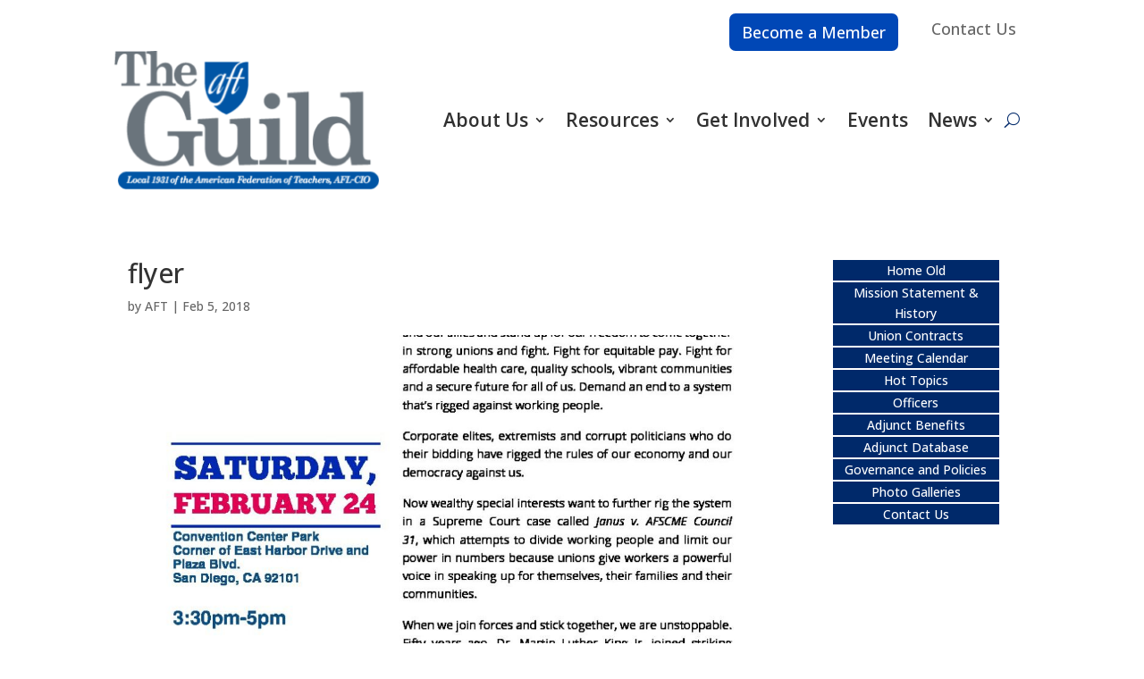

--- FILE ---
content_type: text/css
request_url: https://aftguild.org/wp-content/themes/AFTsandiego/style.css?ver=4.27.4
body_size: 1016
content:
/*
 Theme Name:     AFTsandiego
 Theme URI:      https://aftguild.org
 Description:    Custom Child Theme by Realize Marketing, LLC
 Author:         Realize Marketing, LLC
 Author URI:     https://realizemarketing.com
 Template:       Divi
 Version:        1.0.0
*/
 
 
/* =Theme customization starts here
------------------------------------------------------- */

/***REALIZE EDITS***/

#media_image-2 {
	margin-bottom: 0px;
}

/******UPPER-EAST-SIDE******/

.upperFont {
	font-family: 'uppereastsideregular';
	margin-top: 10px;
	font-weight: 600;
	color: #00296a;
}

@font-face {
    font-family: 'uppereastsideregular';
    src: url('/fonts/uppereastside-fontfacekit/UpperEastSide-webfont.eot');
    src: url('/fonts/uppereastside-fontfacekit/UpperEastSide-webfont.eot?#iefix') format('embedded-opentype'),
         url('/fonts/uppereastside-fontfacekit/UpperEastSide-webfont.woff') format('woff'),
         url('/fonts/uppereastside-fontfacekit/UpperEastSide-webfont.ttf') format('truetype'),
         url('/fonts/uppereastside-fontfacekit/UpperEastSide-webfont.svg#uppereastsideregular') format('svg');
    font-weight: normal;
    font-style: normal;

}

/******DEFAULT-SIDEBAR******/

.menu-aft-sidebar-menu-container li a {
    background: #00296a;
  	color: #FFFFFF;
  	font-family: 'Open Sans', 'sans-serif';
	width: 90%;
}

.menu-aft-sidebar-menu-container li a:visited {
    color: #FFFFFF;
}

.menu-aft-sidebar-menu-container li a:hover {
  	opacity: 0.8;
}

.menu-aft-sidebar-menu-container ul li {
  	width: 90%;
    background: #00296a;
	margin-left: 2px;
  	margin-bottom: 2px;
	text-align: center;
}

/******EVENTS******/

.event_menur {
    border: medium none #000000;
    -webkit-box-shadow: 0px 0px 4px 0px #000;
    -moz-box-shadow: 0px 0px 4px 0px #000;
    box-shadow: 0px 0px 4px 0px #000;
    text-align: center;
    display: block;
    color: #FFFFFF;
    font-size: 14px;
    font-weight: bold;
    height: 30px;
    width: 100%;
    line-height: 28px;
    margin-right: auto;
    margin-left: auto;
    margin-bottom: 10px;
}

a.generalr {
  background: #0047b6;
}

a.mesar {
  background: #005594;
}

a.miramarr {
  background: #007c85;
}

a.cityr {
  background: #b30838;
}

a.eccr {
  background: #7bc243;
}

a.mccr {
  background: #7bc243;
}

a.cuyamacar {
  background: #19396b;
}

a.grossmontr {
  background: #336666;
}

a.districtr {
  background: #028d9a;
}

a.communityr {
  background: #9900cc;
}

a.event_menur:hover {
  color: #ffffff;
  opacity: 0.8;
}

#col-33-1 .tribe-events-category-general-meetings, #col-33-1 .tribe-events-category-general-meetings a {
    background: #0047b6;
  color: #ffffff;
  opacity: 1 !important;
filter: Alpha(opacity=100);
}

#col-33-1 .tribe-events-category-grossmont-college, #col-33-1 .tribe-events-category-grossmont-college a {
  background: #336666;
  color: #ffffff;
  opacity: 1 !important;
filter: Alpha(opacity=100);
}


#col-33-1 .tribe-events-category-mesa-college, #col-33-1 .tribe-events-category-mesa-college a {
  background: #005594;
  color: #ffffff;
  opacity: 1 !important;
filter: Alpha(opacity=100);
}

#col-33-1 .tribe-events-category-miramar-college, #col-33-1 .tribe-events-category-miramar-college a {
  background: #007c85;
  color: #ffffff;
  opacity: 1 !important;
filter: Alpha(opacity=100);
}

#col-33-1 .tribe-events-category-city-college, #col-33-1 .tribe-events-category-city-college a {
  background: #b30838;
  color: #ffffff;
  opacity: 1 !important;
filter: Alpha(opacity=100);
}

#col-33-1 .tribe-events-category-cuyamaca-college, #col-33-1 .tribe-events-category-cuyamaca-college a {
  background: #19396b;
  color: #ffffff;
  opacity: 1 !important;
filter: Alpha(opacity=100);
}

#col-33-1 .tribe-events-category-ecc, #col-33-1 .tribe-events-category-ecc a {
  background: #7bc243;
  color: #ffffff;
  opacity: 1 !important;
filter: Alpha(opacity=100);
}

#col-33-1 .tribe-events-category-mcc, #col-33-1 .tribe-events-category-mcc a {
  background: #7bc243;
  color: #ffffff;
  opacity: 1 !important;
filter: Alpha(opacity=100);
}

#col-33-1 .tribe-events-category-continuing-education, #col-33-1 .tribe-events-category-continuing-education a {
  background: #7bc243;
  color: #ffffff;
  opacity: 1 !important;
filter: Alpha(opacity=100);
}

#col-33-1 .tribe-events-category-sdccd-district-office, #col-33-1 .tribe-events-category-sdccd-district-office a {
  background: #028d9a;
  color: #ffffff;
  opacity: 1 !important;
filter: Alpha(opacity=100);
}

#col-33-1 .tribe-events-category-community, #col-33-1 .tribe-events-category-community a {
  background: #9900cc;
  color: #ffffff;
  opacity: 1 !important;
filter: Alpha(opacity=100);
}